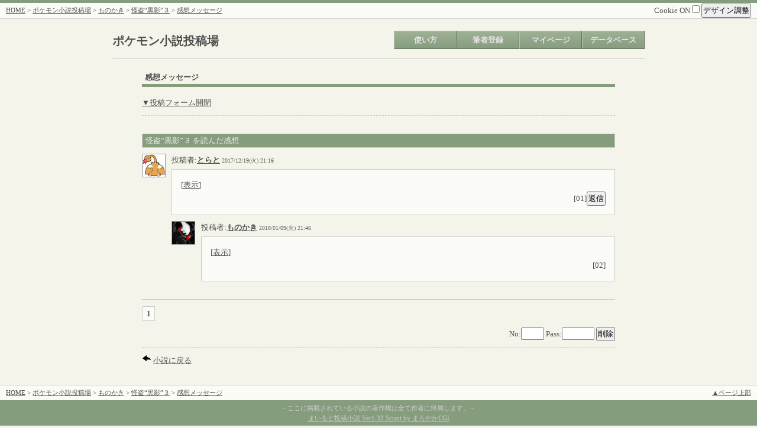

--- FILE ---
content_type: application/xhtml+xml
request_url: http://pokenovel.moo.jp/mtsm/mtsm.cgi?mode=message&amp;id=monokaki&amp;nvno=15&amp;cpno=1&amp;pgno=6
body_size: 5999
content:
<?xml version="1.0" encoding="shift_jis"?>
		<!DOCTYPE html PUBLIC "-//WAPFORUM//DTD XHTML Mobile 1.0//EN" "http://www.wapforum.org/DTD/xhtml-mobile10.dtd">
		<html xmlns="http://www.w3.org/1999/xhtml" lang="ja" xml:lang="ja">
		<head>
		<meta http-equiv="Content-type" content="application/xhtml+xml; charset=shift_jis" />
		
	<meta http-equiv="Content-script-type" content="text/javascript" />
	<meta http-equiv="Content-style-type" content="text/css" />
	<title>感想メッセージ - ポケモン小説投稿場</title>
	<link rel="alternate" type="application/rss+xml" title="RSS" href="./mtsm.cgi?mode=rss&amp;id=monokaki&amp;nvno=15" />
	<link rel="stylesheet" type="text/css" href="./css/mainstyle-green.css" />
	<link rel="stylesheet" type="text/css" href="./css/./sim2ruby.css" />
	
	<script type="text/javascript" src="./js/./jquery-1.7.1.min.js"></script>
	<script type="text/javascript" src="./js/./jquery.cookie.js"></script>
	<script type="text/javascript" src="./js/./jquery.disableOnSubmit.js"></script>
	<script type="text/javascript">
//<![CDATA[
$(function(){
	// 二重送信防止
	$('form').disableOnSubmit();

	// クッキーONOFF
	$('#uscookie').click(function(){
		if ($(this).prop('checked') == true) {
			alert('CookieをONにしました。');

			$.cookie('uscookie', 1, { path: '/', expires: 365 });
			$.cookie('MTSM_uscookie', 'uscookie:1', { path: '/', expires: 365 });
		} else {
			alert('CookieをOFFにしました。');

			$.cookie('uscookie', '', { path: '/', expires: -1 });
			$.cookie('MTSM_uscookie', '', { path: '/', expires: -1 });
		}
	});

	// デザイン調整
	$('#design_disp').click(function(){
		// $('#resize').toggle();
		$('#resize').slideToggle('fast');
	});

	var uscookie = $.cookie('uscookie');

	if (uscookie) {
		$('#contents').css("width", $.cookie('MTSM_novelbasewidth'));
	}

	// 文字
	$('#fontplus').click(function(){
		var tfs = $('body').css("font-size");
		var newtfs = parseInt(tfs, 10) + 2;

		if (newtfs < 22) {
			$('body').css("font-size", newtfs + 'px');

			if (uscookie) {
				$.cookie('MTSM_textsize', newtfs + 'px', { expires: 365 });
			}
		}
	});
	$('#fontminus').click(function(){
		var tfs = $('body').css("font-size");
		var newtfs = parseInt(tfs, 10) - 2;
		if (newtfs > 6) {
			$('body').css("font-size", newtfs + 'px');

			if (uscookie) {
				$.cookie('MTSM_textsize', newtfs + 'px', { expires: 365 });
			}
		}
	});

	// 幅
	$('#widplus').click(function(){
		var wid = $('#contents').css("width");
		var newwid = parseInt(wid, 10) + 25;
		if (newwid < 1400) {
			$('#contents').css("width", newwid + 'px');

			if (uscookie) {
				$.cookie('MTSM_novelbasewidth', newwid + 'px', { expires: 365 });
			}
		}
	});
	$('#widminus').click(function(){
		var wid = $('#contents').css("width");
		var newwid = parseInt(wid, 10) - 25;
		if (newwid > 700) {
			$('#contents').css("width", newwid + 'px');

			if (uscookie) {
				$.cookie('MTSM_novelbasewidth', newwid + 'px', { expires: 365 });
			}
		}
	});

	// 画像拡大/縮小
	$('img' + '#imageme, #nvimage, #cpimage').live("click", function(){
		if ($(this).prop('alt') != 'zoom') {
			var os = $(this).offset();

			$(this).clone().css({
				'position' : 'absolute',
				'left' : os.left,
				'top' : os.top,
				'width' : 'auto',
				'height' : 'auto',
				'z-index' : '1'
			}).
			prop('alt', 'zoom').
			insertBefore(this);
		} else {
			$(this).remove();
		}
	});
});
//]]>
</script>
<script type="text/javascript">
//<![CDATA[
$(function() {
	titlesel();

	$('.filter').click(function(){
		var fade = $(this).attr("id");
		$('#ms' + fade).fadeToggle("slow");
		return false;
	});

	$('#formopen').click(function(){
		$('#userform').slideToggle('normal');
		return false;
	});

	$('#title').bind('change', function() {
		titlesel();
	});
});
function titlesel() {
	var title = $('#title').val();
	$('#titleval').html(title);
}
//]]>
</script>

	<script>(function(d, s, id) {
		var js, fjs = d.getElementsByTagName(s)[0];
		if (d.getElementById(id)) return;
		js = d.createElement(s); js.id = id;
		js.src = "//connect.facebook.net/ja_JP/all.js#xfbml=1";
		fjs.parentNode.insertBefore(js, fjs);
		}(document, 'script', 'facebook-jssdk'));
	</script>
	<script>!function(d,s,id){var js,fjs=d.getElementsByTagName(s)[0];if(!d.getElementById(id)){js=d.createElement(s);js.id=id;js.src="//platform.twitter.com/widgets.js";fjs.parentNode.insertBefore(js,fjs);}}(document,"script","twitter-wjs");</script>
	</head>
	<body>
	<a name="pagetop" id="pagetop"></a>
	<div id="container">
	<div id="screen">
	
		<div id="header">
			<div class="menu shadowbottom">
				<div style="float: left;"><a href="../">HOME</a> &gt; <a href="./mtsm.cgi?">ポケモン小説投稿場</a> &gt; <a href="./mtsm.cgi?mode=profile&amp;id=monokaki">ものかき</a> &gt; <a href="./mtsm.cgi?mode=novel_index&amp;id=monokaki&amp;nvno=15&amp;tategaki=">怪盗“黒影”３</a> &gt; <a href="./mtsm.cgi?mode=message&amp;id=monokaki&amp;nvno=15">感想メッセージ</a></div>
				<div style="float: right;">
					<div style="font-size: 13px;">
						<label>Cookie ON
						<input type="checkbox" value="1" id="uscookie" /></label>
						<span id="design">
							<input type="button" value="デザイン調整" id="design_disp" />
							<div id="resize">
								文字サイズ[
								<input type="button" value=" + " id="fontplus" />
								<input type="button" value=" - " id="fontminus" />
								]<br />
								余白サイズ[
								<input type="button" value=" + " id="widplus" />
								<input type="button" value=" - " id="widminus" />
								]
							</div>
						</span>
					</div>
				</div>
				<div style="clear: both;"></div>
			</div>
		</div>
		<div id="navi">
		<div id="title"><h2><a href="./mtsm.cgi?" style="text-decoration: none;">ポケモン小説投稿場</a></h2></div>
		<ul>
			<li><a href="./mtsm.cgi?mode=how" class="deco">使い方</a></li><li><a href="./mtsm.cgi?mode=regist" class="deco">筆者登録</a></li><li><a href="./mtsm.cgi?mode=login&amp;id=&amp;pass=" class="deco">マイページ</a></li><li><a href="#" class="deco">データベース</a><ul class="sub"><li><a href="./mtsm.cgi?mode=search&amp;details=1">小説検索</a></li><li><a href="./mtsm.cgi?mode=allnovel">全小説一覧</a></li><li><a href="./mtsm.cgi?mode=allauthor">全筆者一覧</a></li></ul></li></ul>
		<div style="clear: both;"></div>
		</div>
		
		<div id="contents">
		
	<div id="mspd">
	<div class="ctshead">感想メッセージ</div>
	
	<a href="#" id="formopen">▼投稿フォーム開閉</a>
	<div id="userform" style="display: none;">
	
	<a name="form"></a>
	<form action="./mtsm.cgi?" method="POST">
	<input type="hidden" name="mode" value="message" />
	<input type="hidden" name="cmd" value="write" />
	<input type="hidden" name="id" value="monokaki" />
	<input type="hidden" name="nvno" value="15" />
	<input type="hidden" name="resno" value="" />
	<fieldset>
	
		<legend>新規投稿</legend>
		<table>
		<tr>
			<th>感想箇所</th>
			<td>
			<select id="title" name="mtsmtitle">
			<option value="怪盗“黒影”３">怪盗“黒影”３</option>
			<option value="怪盗“黒影”３ > SubFile.怪盗ができるまで">┣SubFile.怪盗ができるまで</option><option value="怪盗“黒影”３ > SubFile.怪盗ができるまで > 01 SubFile.1">┃├01 SubFile.1</option><option value="怪盗“黒影”３ > SubFile.怪盗ができるまで > 02 SubFile.2">┃├02 SubFile.2</option><option value="怪盗“黒影”３ > SubFile.怪盗ができるまで > 03 SubFile.3">┃└03 SubFile.3</option><option value="怪盗“黒影”３ > File.1　怪盗の受難">┣File.1　怪盗の受難</option><option value="怪盗“黒影”３ > File.1　怪盗の受難 > 01 プロローグ">┃├01 プロローグ</option><option value="怪盗“黒影”３ > File.1　怪盗の受難 > 02 Steal 1　仲介ヘの指令">┃├02 Steal 1　仲介ヘの指令</option><option value="怪盗“黒影”３ > File.1　怪盗の受難 > 03 Steal 2　ジュペッタ">┃├03 Steal 2　ジュペッタ</option><option value="怪盗“黒影”３ > File.1　怪盗の受難 > 04 Steal 3　中途半端">┃├04 Steal 3　中途半端</option><option value="怪盗“黒影”３ > File.1　怪盗の受難 > 05 Steal 4　摩天楼">┃├05 Steal 4　摩天楼</option><option value="怪盗“黒影”３ > File.1　怪盗の受難 > 06 Steal 5　パーフェクトプラン" selected="selected">┃├06 Steal 5　パーフェクトプラン</option><option value="怪盗“黒影”３ > File.1　怪盗の受難 > 07 Steal 6　大ボス">┃└07 Steal 6　大ボス</option><option value="怪盗“黒影”３ > File.2　怪盗の試練">┣File.2　怪盗の試練</option><option value="怪盗“黒影”３ > File.2　怪盗の試練 > 01 Steal 7　パワーバランス">┃├01 Steal 7　パワーバランス</option><option value="怪盗“黒影”３ > File.2　怪盗の試練 > 02 Steal 8　怪盗二人">┃├02 Steal 8　怪盗二人</option><option value="怪盗“黒影”３ > File.2　怪盗の試練 > 03 Steal 9　“風錐”">┃├03 Steal 9　“風錐”</option><option value="怪盗“黒影”３ > File.2　怪盗の試練 > 04 Steal 10　暗黙">┃├04 Steal 10　暗黙</option><option value="怪盗“黒影”３ > File.2　怪盗の試練 > 05 Steal 11　思惑の交差">┃├05 Steal 11　思惑の交差</option><option value="怪盗“黒影”３ > File.2　怪盗の試練 > 06 Steal 12　不思議荘で落ち合おう">┃└06 Steal 12　不思議荘で落ち合おう</option><option value="怪盗“黒影”３ > File.3　怪盗の使命">┣File.3　怪盗の使命</option><option value="怪盗“黒影”３ > File.3　怪盗の使命 > 01 Steal 13　ヨノワール">┃├01 Steal 13　ヨノワール</option><option value="怪盗“黒影”３ > File.3　怪盗の使命 > 02 Steal 14　心の名">┃├02 Steal 14　心の名</option><option value="怪盗“黒影”３ > File.3　怪盗の使命 > 03 Steal 15　世紀の夜">┃├03 Steal 15　世紀の夜</option><option value="怪盗“黒影”３ > File.3　怪盗の使命 > 04 Steal 16　警察本部にて">┃├04 Steal 16　警察本部にて</option><option value="怪盗“黒影”３ > File.3　怪盗の使命 > 05 Steal 17　言の葉">┃├05 Steal 17　言の葉</option><option value="怪盗“黒影”３ > File.3　怪盗の使命 > 06 エピローグ">┃└06 エピローグ</option><option value="怪盗“黒影”３ > おまけ">┗おまけ</option><option value="怪盗“黒影”３ > おまけ > 01 怪盗“黒影”３　あとがき">&nbsp;&nbsp;&nbsp;├01 怪盗“黒影”３　あとがき</option><option value="怪盗“黒影”３ > おまけ > 02 怪盗“黒影”シリーズ　あとがき">&nbsp;&nbsp;&nbsp;├02 怪盗“黒影”シリーズ　あとがき</option><option value="怪盗“黒影”３ > おまけ > 03 キャラ紹介">&nbsp;&nbsp;&nbsp;└03 キャラ紹介</option>
			</select> : <span id="titleval"></span>
			</td>
		</tr>
		<tr>
			<th>名前</th>
			<td>
				<input type="text" name="mtsmname" size="20" value="" />
				
		            <b>評価</b> <select name="mtsmeval">
					<option value="">-選択-</option>
					<option value="感動した！">感動した！</option><option value="とても良かった！">とても良かった！</option><option value="良かった。">良かった。</option><option value="頑張って！">頑張って！</option><option value="うーん……。">うーん……。</option>
					</select>
					
			</td>
		</tr>
		
		<tr>
			<th>メッセージ</th>
			<td>
			<textarea name="mtsmmessage" cols="60" rows="10"></textarea><br />
			<label><input type="checkbox" name="filter" value="1" /> メッセージを隠す（ネタバレ防止用）</label>
			</td>
		</tr>
		<tr>
			<th>削除用パスワード</th>
			<td>
			<input type="password" size="8" name="mtsmpass" value="" />
			</td>
		</tr>
		<tr>
			<th>会員情報</th>
			<td>
			<b>ID</b> <input type="text" size="8" name="memid" value="" />
			<b>パスワード</b> <input type="password" size="8" name="mempass" value="" /><br />投稿は会員限定です。<a href="./mtsm.cgi?mode=regist">会員登録</a>がお済みの方はIDとパスワードを入力してください。
			</td>
		</tr>
		<tr>
			<th></th>
			<td>
			<input type="submit" value="　投稿　" />
			<label>Cookie<input type="checkbox" name="cookie" value="1" checked= "checked" /></label>
			</td>
		</tr>
	</table>
	</fieldset>
	</form>
	
	</div>
	<div id="message">
	
			<table>
			<tr>
				<td class="head" colspan="3">怪盗“黒影”３ を読んだ感想</td>
			</tr>
			<tr>
			
				<td class="myimg toppdg" rowspan="2"><img src="./data/./user/kitano/imgme.png" width="38" height="38" id="imageme" /></td>
				
				<td class="info toppdg" colspan="2" width="100%">
					投稿者:<b><a href="./mtsm.cgi?mode=profile&amp;id=kitano">とらと</a></b>  <span class="days">2017/12/19(火) 21:16</span>
				</td>
			</tr>
			<tr>
				<td class="main" colspan="2" width="100%">
					[<a href="#" class="filter" id="1">表示</a>]<br /><span id="ms1" style="display: none;">あ～～～～～～～～～～っ！！！！！！ものさん！！！！！！！！一気読みしました！！！！！！めっっっちゃくちゃ面白かったです！！！！！！！！<br />次々巻き起こる出来事・予想を裏切りまくる展開に、これでもかとひっくり返っていく敵、そしてキャラクタたちのかっこよさいじらしさ愛らしさ……！！鈴を鳴らして忍たちを呼び出したマルちゃんがナイルさんの特徴を言おうとして泣いちゃうシーンで私もウルッときてそこから終わりまで駆け抜ける間に何回ウルッときたかちょっと分かりません　アアア～面白かった……パパだった……パパだったかあああ……<br />物語の怒涛の勢いにしっかり内包されているナイルの葛藤、奮起の様が本当に見事に描かれていました。警察・仲介が繋がっていたことにより、最強と謳われていたナイルが一気に無力さを痛感するというギミックがもうめっちゃ凄い。そしてナイルがどんどん追い詰められていく様がもう……しんどくて……彼の家族に対する思いとか……しんどくてかっこよくて……そして最後には怪盗である自分を認め怪盗として飛び立っていく、もうかっこよくて最高にたまんなかったです……惚れた……こんなん街の住人じゃなくても黒影のファンになりますから……<br />もう……ナイルさんだけでなくロウさんも風錐さんもマルちゃんもエイミさんもフレアさんも、全てのキャラが個性的でかっこよくて生き生きと躍動していて、もう皆……大好きです……（特にナイルさんとおいちゃんとロウさんが好き……）。そして全員に見せ場や存在価値がある物語の組み立て方はもう流石だなって思います、最後屋上シーンあたりで皆がどんどん活躍していくシーンなど楽しくてアツくて最高でした……！！意味不明な感想で申し訳ない……！！<br />ナイル、幸せなんですよね。こんなにもしんどかった彼が、今精一杯生きて誰かの為に脚光を浴びながら暗躍している姿を想像すると、もう胸がいっぱいになります。あ～ハッピーエンド本当にありがとうございました……幸せだなあ……<br />素敵な作品に出会わせていただいてありがとうございました。三部作、元気出したいときに何度でも読み返したい……！！黒影の活躍の後日談があるなら是非拝読したいです！！笑<br />大変遅くなりましたが読めてよかったです……！！素敵な読書体験をありがとうございました！！</span>
					<div align="right">[01]<input type="button" value="返信" onclick="location.href='./mtsm.cgi?mode=message&amp;cmd=res&amp;id=monokaki&amp;nvno=15&amp;resno=1#form'" /></div>
				</td>
			</tr>
			
				<tr>
					<td class="myimg toppdg" rowspan="2"></td>
					
						<td class="myimg toppdg" style="width: 38px;" rowspan="2"><img src="./data/./user/monokaki/imgme.png" width="38" height="38" id="imageme" /></td>
						
					<td class="info toppdg" width="100%">
						投稿者:<b><a href="./mtsm.cgi?mode=profile&amp;id=monokaki">ものかき</a></b> <span class="days">2018/01/09(火) 21:46</span>
					</td>
				</tr>
				<tr>
					<td class="main" width="100%">
						[<a href="#" class="filter" id="2">表示</a>]<br /><span id="ms2" style="display: none;">　あばばばば……！！　まさか一年も前に完結した、しかもナンバリングの３という読むのに根気のいる作品を読破していただいたうえ、しかも感想までいただけるなんてなんて私は幸せ者なのでしょう……！！！　そうです、パパだったんです……！<br />　実のところ警察と仲介所との癒着は黒影の１を書いていた頃からの構想だったのでやっとここでばばーんと組み込むことができてとても満足しています。ただおいちゃんこと“風錐”の存在や、それこそロウなどはプロットや１の段階では存在すらしていませんでした。とらさんをはじめとする読者の皆様のおかげでできたキャラクターです。ほんとうにありがたいことです。<br />　ごめんなさいそして私はやはりハッピーエンド至上主義！！！！！！（とらさんにはここまでたくさん拙作を読んでくださったので、あえて自分を棚に上げて(笑)）　ナイルが苦悩に苦悩を重ねた末、自らの力だけで一流の怪盗へとのし上がって行く成長物語をここまで綿密に書き上げることができて私も満足しています。<br />　この三部作が、いつかまたどこかできっと、読み返した時とらさんの元気の源になることを願って……！！　この感想の締めとさせていただきます。<br />　ありがとうございました！</span>
						<div align="right">[02]</div>
					</td>
				</tr>
				
			</table>
			<hr />
			
	<ul class="pagemove">
	<li><b>1</b></li>
	</ul>
	
		<div align="right">
		<form action="./mtsm.cgi?" method="POST">
		<input type="hidden" name="mode" value="message" />
		<input type="hidden" name="cmd" value="delete" />
		<input type="hidden" name="id" value="monokaki" />
		<input type="hidden" name="nvno" value="15" />
		No:<input type="text" name="msno" size="3" />
		Pass:<input type="password" name="pass" size="5" />
		<input type="submit" value="削除" />
		</form>
		</div>
		
	</div>
	<img src="./img/./backward.png" width="16" height="16" /> <a href="./mtsm.cgi?mode=novel_index&amp;id=monokaki&amp;nvno=15">小説に戻る</a>
	
	</div>
	
		</div>
		
		<div id="footer">
			<div class="menu shadowtop">
				<div style="float: left;"><a href="../">HOME</a> &gt; <a href="./mtsm.cgi?">ポケモン小説投稿場</a> &gt; <a href="./mtsm.cgi?mode=profile&amp;id=monokaki">ものかき</a> &gt; <a href="./mtsm.cgi?mode=novel_index&amp;id=monokaki&amp;nvno=15&amp;tategaki=">怪盗“黒影”３</a> &gt; <a href="./mtsm.cgi?mode=message&amp;id=monokaki&amp;nvno=15">感想メッセージ</a></div>
				<div style="float: right;"><a href="#pagetop">▲ページ上部</a></div>
				<div style="clear: both;"></div>
			</div>
			<div id="copy">
			－ここに掲載されている小説の著作権は全て作者に帰属します。－<br />
			<a href="http://mcgi.jpn.ch/" target="_blank">まいるど投稿小説 Ver1.33 Script by まろやかCGI</a>

			</div>
		</div>
		</div><!-- screen -->
</div><!-- container -->
</body>
</html>
